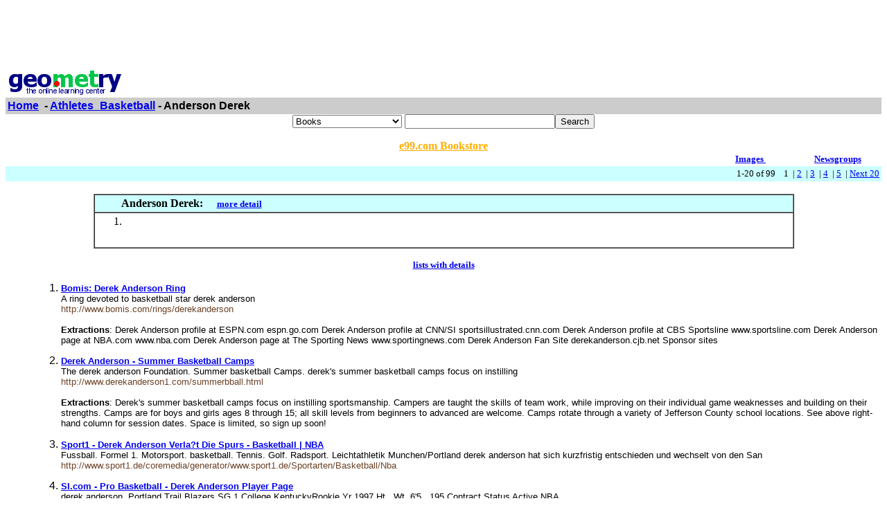

--- FILE ---
content_type: text/html; charset=UTF-8
request_url: http://www.geometry.net/athletes_basketball/anderson_derek.html
body_size: 20294
content:
<html><head><title>Geometry.Net - Athletes_Basketball: Anderson Derek </title><style>a:hover {color: #000000} </style></head><body bgcolor=#FFFFFF text=#000000 link=#0000ee vlink=#ff0000 alink=#000099>

<basefont color=#000000 face=Arial,Helvetica Size=3>
<center>
<script type="text/javascript"><!--
google_ad_client = "pub-1010828748909166";
google_alternate_ad_url = "http://www.geometry.net/ad.html";
google_ad_width = 728;
google_ad_height = 90;
google_ad_format = "728x90_as";
google_ad_channel ="2705628849";
google_color_border = "336699";
google_color_bg = "FFFFFF";
google_color_link = "0000FF";
google_color_url = "008000";
google_color_text = "000000";
//--></script>
<script type="text/javascript"
  src="http://pagead2.googlesyndication.com/pagead/show_ads.js">
</script>
</center><table BORDER=0 CELLSPACING=0 CELLPADDING=3 WIDTH="100%" ><tr><td ALIGN=LEFT VALIGN=CENTER><a href="/index.html"><img SRC="/gnet_logo.gif" height=37 width=165 ALT="Geometry.Net - the online learning center" width=159 border=0><font face="Arial,Helvetica"></a></td></tr><tr ALIGN=LEFT VALIGN=TOP><td ALIGN=LEFT VALIGN=TOP COLSPAN="2" BGCOLOR="#CCCCCC"><b><font face="Arial,Helvetica"><font><a href="/index.html">Home</a>&nbsp; - <A HREF=/athletes_basketball/index.html>Athletes_Basketball</a> - Anderson Derek</font></font></b></td></tr></table><center><form ACTION=http://www.global-online-store.com/search.php METHOD=GET><b><font face="Arial,Helvetica" size=-1>
<select name=mode>
<option value="books">Books
<option value="baby">Baby
<option value="photo">Camera
<option value="wireless-phones">Phones
<option value="pc-hardware">Computers
<option value="videogames">Games
<option value="dvd">DVD
<option value="electronics">Electronics
<option value="kitchen">Kitchen
<option value="magazines">Magazines
<option value="music">Music
<option value="garden">Garden
<option value="software">Software
<option value="universal">Tools
<option value="toys">Toys
<option value="vhs">Video
<option value="apparel">Apparel & Accessories
<option value="jewelry">Jewelry & Watches
<option value="musicalinstruments">Musical Instruments
<option value="health">Health & Personal Care
<option value="beauty">Beauty
<option value="sports">Sports & Outdoors
<option value="office">Office Products
</select>
</font></b><input TYPE="text" NAME="search" SIZE="25" MAXLENGTH="50"><input TYPE="submit" VALUE="Search"></center></font></form>

<center><A HREF="http://us.books-online-store.net/index.html" target=_blank><font color="#ffaf00"><b>e99.com Bookstore</b></font></a></center>

</center><table BORDER=0 CELLSPACING=0 COLS=1 WIDTH="100%" ><tr bgcolor=#FFFFFF><td width=20%>&nbsp;</td><td width=60%>&nbsp;</td><td width=10%><center><font size=-1><a href="http://images.google.com/images?q=anderson derek&hl=en&sa=N&tab=wi"" target=_blank><b>Images&nbsp;  </b></a></center></font></td><td width=10%><center><font size=-1><a href="http://groups.google.com/groups?q=anderson derek&hl=en&sa=N&tab=ig" target=_blank><b>Newsgroups</b></a></font></center></td></tr></table></div>
<center><table BORDER=0 CELLSPACING=0 CELLPADDING=3 WIDTH="100%" BGCOLOR=#CCFFFF><tr><td align=right><small>1-20 of 99&nbsp; &nbsp;   1&nbsp;
 | <A HREF=/athletes_basketball/anderson_derek_page_no_2.html>2</a>&nbsp;
 | <A HREF=/athletes_basketball/anderson_derek_page_no_3.html>3</a>&nbsp;
 | <A HREF=/athletes_basketball/anderson_derek_page_no_4.html>4</a>&nbsp;
 | <A HREF=/athletes_basketball/anderson_derek_page_no_5.html>5</a>&nbsp;
 | <A HREF=/athletes_basketball/anderson_derek_page_no_2.html> Next 20 </a></small></td></tr></table></center>

<center><br><table CELLSPACING=0 CELLPADDING=3 width="80%" border=1><tr BGCOLOR=#CCFFFF><td><b>&nbsp;&nbsp;&nbsp;&nbsp;&nbsp;&nbsp;&nbsp;&nbsp;&nbsp;Anderson Derek: </b>&nbsp;&nbsp;&nbsp; <small><a href="/athletes_basketball_bk/anderson_derek.html"><b>more detail</b></a></small>
</td></tr><tr><td><small><ol start=1>
<li><A HREF="http://www.amazon.com/exec/obidos/ASIN//gemotrack8-20" target=_blank><b></b></a> <center><table cellpadding=3 border=0 width = "765" cellspacing=0><tr><td><table><tr></tr></table></td></tr></table></center><center><table cellpadding=3 border=0 width = "765" cellspacing=0><tr><td><table><tr></tr></table></td></tr></table></center></small></ul></td></tr></table></center>
 <p><b><center><small><a href=/detail/athletes_basketball/anderson_derek.html>lists with details </a></center></b></small>
<font face=arial><ul><ol start=1>
<small><P><li><A HREF="http://www.bomis.com/rings/derekanderson" target=_blank> <b> Bomis: Derek Anderson Ring </b> </b> </a><br>A ring devoted to basketball star derek anderson &nbsp;<br><font color = "#6B4226">http://www.bomis.com/rings/derekanderson</font>
<br><br><b>Extractions</b>: Derek Anderson profile at ESPN.com espn.go.com Derek Anderson profile at CNN/SI sportsillustrated.cnn.com Derek Anderson profile at CBS Sportsline www.sportsline.com Derek Anderson page at NBA.com www.nba.com Derek Anderson page at The Sporting News www.sportingnews.com Derek Anderson Fan Site derekanderson.cjb.net Sponsor sites</small>
<small><P><li><A HREF="http://www.derekanderson1.com/summerbball.html" target=_blank> <b> Derek Anderson - Summer Basketball Camps </b> </b> </a><br>  The derek anderson Foundation. Summer basketball Camps. derek's summer basketball camps focus on instilling &nbsp;<br><font color = "#6B4226">http://www.derekanderson1.com/summerbball.html</font>
<br><br><b>Extractions</b>: Derek's summer basketball camps focus on instilling sportsmanship. Campers are taught the skills of team work, while improving on their individual game weaknesses and building on their strengths. Camps are for boys and girls ages 8 through 15; all skill levels from beginners to advanced are welcome. Camps rotate through a variety of Jefferson County school locations. See above right-hand column for session dates. Space is limited, so sign up soon!</small>
<small><P><li><A HREF="http://www.sport1.de/coremedia/generator/www.sport1.de/Sportarten/Basketball/Nba/Berichte/Hintergrund/uss_20nba_20anderson_20zu_20den_20blazers_202107_20mel.html" target=_blank> <b> Sport1 - Derek Anderson Verla?t Die Spurs - Basketball | NBA </b> </b> </a><br>  Fussball. Formel 1. Motorsport. basketball. Tennis. Golf. Radsport. Leichtathletik   Munchen/Portland  derek anderson hat sich kurzfristig entschieden und wechselt von den San &nbsp;<br><font color = "#6B4226">http://www.sport1.de/coremedia/generator/www.sport1.de/Sportarten/Basketball/Nba</font></small>
<small><P><li><A HREF="http://www.cnnsi.com/basketball/nba/players/3183/" target=_blank> <b> SI.com - Pro Basketball - Derek Anderson Player Page </b> </b> </a><br>derek anderson. Portland Trail Blazers   SG    1 College KentuckyRookie Yr 1997 Ht., Wt. 6'5 , 195 Contract Status Active NBA &nbsp;<br><font color = "#6B4226">http://www.cnnsi.com/basketball/nba/players/3183/</font>
<br><br><b>Extractions</b>: Updated: Sunday April 13, 2003 3:38 AM Teams: Select Team Bucks Bulls Cavaliers Celtics Clippers Grizzlies Hawks Heat Hornets Jazz Kings Knicks Lakers Magic Mavericks Nets Nuggets Pacers Pistons Raptors Rockets Spurs Suns SuperSonics Timberwolves Trail Blazers Warriors Wizards Players: DEREK ANDERSON Portland Trail Blazers SG Game Log Stats LAST GAME Rebounds Date Opp Min FGM-A 3PM-A FTM-A Off Def Tot Ast Stl Blk TO PF Pts Apr. 11 MEM SEASON AVERAGES Rebounds MPG FG% FT% Off Def Tot APG SPG BPG TO A/TO PF PPG SEASON TOTALS Rebounds G GS Min FGM-A 3PM-A FTM-A Off Def Tot Ast Stl Blk TO PF Pts CAREER AVERAGES Rebounds Year Team MPG FG% FT% Off Def Tot APG SPG BPG TO A/TO PF PPG CLE CLE LAC SA POR POR Totals CAREER TOTALS Rebounds Year Team G FGM-A 3PM-A FTM-A Off Def Tot Ast Stl Blk TO Pts CLE CLE LAC SA POR POR Totals</small>
<small><P><li><A HREF="http://www.bballone.com/dereka/derekanderson.html" target=_blank> <b> Derek Anderson </b> </b> </a><br>This site is about the famous NBA basketball player derek anderson. This site contains a photo gallery, statistics, facts, profile, and a biography of derek anderson. &nbsp;<br><font color = "#6B4226">http://www.bballone.com/dereka/derekanderson.html</font></small>
<small><P><li><A HREF="http://www.sportschau.de/news/basketball/58653.phtml" target=_blank> <b> ARD - Sportschau - Derek Anderson Einigt Sich Mit Portland </b> </b> </a><br>      basketball     NBA. derek anderson EINIGT SICH MIT PORTLAND &nbsp;<br><font color = "#6B4226">http://www.sportschau.de/news/basketball/58653.phtml</font></small>
<small><P><li><A HREF="http://www.cnnsi.com/basketball/nba/players/3183/injuries.html" target=_blank> <b> SI.com - Pro Basketball - Derek Anderson Injuries Page </b> </b> </a><br>   derek anderson. Portland Trail Blazers   SG    1 College KentuckyRookie Yr 1997 Ht., Wt. 6'5 , 195 Contract Status Active NBA &nbsp;<br><font color = "#6B4226">http://www.cnnsi.com/basketball/nba/players/3183/injuries.html</font>
<br><br><b>Extractions</b>: Updated: Sunday April 13, 2003 3:48 AM Teams: Select Team Bucks Bulls Cavaliers Celtics Clippers Grizzlies Hawks Heat Hornets Jazz Kings Knicks Lakers Magic Mavericks Nets Nuggets Pacers Pistons Raptors Rockets Spurs Suns SuperSonics Timberwolves Trail Blazers Warriors Wizards Players: DEREK ANDERSON Portland Trail Blazers SG</small>
<small><P><li><A HREF="http://www.sccards.com/anderson.htm" target=_blank> <b> Derek Anderson Basketball Cards </b> </b> </a><br>derek anderson Cards. Year   Card, Beckett, Sale. '97 Collector's Edge  12, $.60,$.30.   97 SB Autograph BK  21, $.60, $.30. '97 SB basketball Rookies  21, n/a,$.30. &nbsp;<br><font color = "#6B4226">http://www.sccards.com/anderson.htm</font>
<br><br><b>Extractions</b>: Stronger Music Derek Anderson Cards Beckett Sale '97 Collector's Edge #12 '97 Collector's Edge (Die-Cut) #12 '97 Collector's Edge (Gold) #12 '97 Crossroads (Legends of Tomorrow) #LT6 n/a '97 Crossroads (Map) #MP6 n/a '97 Genuine Article #1 '97 Press Pass #17 '97 Press Pass (Net Burners) #NB17 '97 Press Pass Double Threat #13 '97 Press Pass Double Threat (Retro) #13 '97 SB Autograph BK #21 '97 SB Basketball Rookies #21 n/a '97 SB Basketball Rookies (#1 Die-Cut) #8 n/a '97 SB Basketball Rookies (Varsity Club) #12 n/a '97 Wheels Rookie Thunder #13 '97 Wheels Rookie Thunder (Rising Storm) #13 '97 Wheels Rookie Thunder #TT2 '97 Wheels Rookie Thunder (Rising Storm) #TT2 '97 Wheels Rookie Thunder (Shooting Stars) #2 '97-'98 Bowman's Best (Rookie) #118 '97-'98 Finest (Rookie) #114 '97-'98 Finest #228 '97-'98 Flair Showcase (Rookie, Row 3) #38</small>
<small><P><li><A HREF="http://osubeavers.ocsn.com/sports/m-footbl/mtt/anderson_derek00.html" target=_blank> <b> Oregon State University Football -- Official Athletic Site </b> </b> </a><br>   letters in football, four in basketball and two in   rival quarterback Kellen ClemensDerekcompleted 16   316 yards and three touchdownsanderson completed 67 &nbsp;<br><font color = "#6B4226">http://osubeavers.ocsn.com/sports/m-footbl/mtt/anderson_derek00.html</font>
<br><br><b>Extractions</b>: PERSONAL Born 6/15/83 in Portland, ORson of Glen Anderson and Laurie Gobelhis father is a safety supply salesmanhe has one brother, Josh, and four sisters, Lindsay, Chelsea, Lacey and Jennihe entered OSU with a 3.2 GPA out of Scappoose High Schoolhe is in the UESP program with an undeclared majorenjoys video games, hunting and playing basketballPeyton Manning and Eddie George are his favorite athleteswinning the State 3A football championship as a senior has been his top prep athletic thrillhe selected OSU because, close to home, a program on the rise and the coaching staff. OSU(2002Sophomore) (2001Freshman) SCAPPOOSE HIGH SCHOOL, Scappoose, OR Derek Anderson's Career Statistics Year GP Att Comp Int .PCT Yds TD Long 2001 5 41 17 3 .415 263 1 43</small>
<small><P><li><A HREF="http://sportsillustrated.cnn.com/basketball/nba/players/3183/EastMisc.html" target=_blank> <b> CNNSI - NBA Basketball - Derek Anderson - Eastern Conference Miscellaneous </b> </b> </a><br>  derek anderson. EASTERN CONFERENCE SPLITS  MISCELLANEOUS &nbsp;<br><font color = "#6B4226">http://sportsillustrated.cnn.com/basketball/nba/players/3183/EastMisc.html</font></small>
<small><P><li><A HREF="http://www.kdf.org/news/news.asp?ID=363" target=_blank> <b> Kentucky Derby Festival </b> </b> </a><br>   Louisville native and National basketball Association star derek andersons DAEnterprises to sponsor the derek anderson Derby Festival basketball Classic. &nbsp;<br><font color = "#6B4226">http://www.kdf.org/news/news.asp?ID=363</font></small>
<small><P><li><A HREF="http://images.cnnsi.com/basketball/nba/players/3183/DayByDay.html" target=_blank> <b> CNNSI - NBA Basketball - Derek Anderson - Day By Day </b> </b> </a><br>  derek anderson. DAY BY DAY STATISTICS &nbsp;<br><font color = "#6B4226">http://images.cnnsi.com/basketball/nba/players/3183/DayByDay.html</font></small>
<small><P><li><A HREF="http://www.kdf.org/events/eventviewer.asp?ID=111" target=_blank> <b> Kentucky Derby Festival </b> </b> </a><br>derek anderson Derby Festival basketball Classic. Saturday, April 26, 2003.   Stay tunedfor Rosters of the 2003 derek anderson Derby Festival basketball Classic. &nbsp;<br><font color = "#6B4226">http://www.kdf.org/events/eventviewer.asp?ID=111</font></small>
<small><P><li><A HREF="http://www.bomis.com/bomisreport/basketball.html" target=_blank> <b> Basketball Bomis Report Ranking Page </b> </b> </a><br>   27, (37), anderson, derek, 142, derek anderson. 28, (28), Miller, Reggie, 136, ReggieMiller.   107, (104), Seattle Supersonics, 20, Seattle Supersonics. ALL, (), basketball,9341. &nbsp;<br><font color = "#6B4226">http://www.bomis.com/bomisreport/basketball.html</font></small>
<small><P><li><A HREF="http://www.worldwidesportscards.net/basketballunl.html" target=_blank> <b> Basketball Unlisted Stars </b> </b> </a><br>   basketball Rookies basketball Stars basketball SemiStars basketball Commons WNBABaseball Rookies Baseball   anderson, derek, 199798, Metal Universe,  40, $ 0.30, 1. &nbsp;<br><font color = "#6B4226">http://www.worldwidesportscards.net/basketballunl.html</font>
<br><br><b>Extractions</b>: Basketball Rookies Basketball Stars Basketball SemiStars Basketball Commons ... Starting Lineups All cards in mint to-near mint condition unless otherwise stated. Scanned images available for all items on request. PLAYER YEAR BRAND INSERT/SET CARD # PRICE QTY Allen, Ray Fleer Allen, Ray Fleer Rookie Rewind # 2 of 10 Allen, Ray Topps Allen, Ray Upper Deck Encore Allen, Ray Upper Deck Ovation Allen, Ray Flair Showcase Allen, Ray Upper Deck MVP Allen, Ray Victory Allen, Ray Victory Anderson, Derek Metal Universe Anderson, Derek Topps Anderson, Derek Upper Deck MVP Anderson, Derek UD Ionix Anderson, Derek UD Ionix Baker, Vin Upper Deck Ovation Baker, Vin Upper Deck Ovation Superstars Of The Court #C15 of 30 Baker, Vin Flair Showcase Baker, Vin Upper Deck MVP Baker, Vin Victory Dynamite Dunks Baker, Vin Victory Camby, Marcus Fleer Rookie Rewind #4 of 10 Camby, Marcus SP Authentic Camby, Marcus Topps Fantastic 15 Camby, Marcus Fleer Ultra Camby, Marcus Stadium Club NBA Transactions Camby, Marcus Upper Deck MVP Camby, Marcus Victory Camby, Marcus</small>
<small><P><li><A HREF="http://www.worldwidesportscards.net/basketballsemis.html" target=_blank> <b> Basketball Semi-Stars </b> </b> </a><br>   basketball Stars basketball Unlisted Stars basketball Commons WNBA   anderson, Kenny,199900, Victory, Rookie Flashback,   Fisher, derek, 1997-98, Fleer,  173, $ 0.15,2. &nbsp;<br><font color = "#6B4226">http://www.worldwidesportscards.net/basketballsemis.html</font>
<br><br><b>Extractions</b>: Basketball Rookies Basketball Stars Basketball Unlisted Stars Basketball Commons ... Starting Lineups All cards in mint to-near mint condition unless otherwise stated. Scanned images available for all items on request. PLAYER YEAR BRAND INSERT/SET CARD # PRICE QTY Anderson, Kenny Flair Hardwood Leader #22 of 29 Anderson, Kenny Fleer Anderson, Kenny Topps Anderson, Kenny Stadium Club Anderson, Kenny Stadium Club First Day Issue #'d 19/200 Anderson, Kenny Topps Anderson, Kenny Upper Deck Encore Anderson, Kenny Topps Anderson, Kenny Upper Deck MVP Anderson, Kenny Victory Anderson, Kenny Victory Rookie Flashback Armstrong, Darrell Flair Showcase Armstrong, Darrell Topps Armstrong, Darnell UD Ionix Armstrong, Darnell Victory Armstrong, Darnell Victory Court Catalyst Brandon, Terrell Hoops Brandon, Terrell Black Diamond Brandon, Terrell Flair Showcase Carter, Hal Century Legends Cassell, Sam Skybox Cassell, Sam Fleer Cassell, Sam Fleer Crystal Cassell, Sam Topps Cassell, Sam Hoops Cassell, Sam Upper Deck MVP Silver Script Cassell, Sam</small>
<small><P><li><A HREF="http://www.derekanderson1.com/2002summer.html" target=_blank> <b> Derek Anderson - Summer Basketball Camps </b> </b> </a><br>derek held his annual Celebrity Softball Game and threw his yearly birthdayparty.   And make a note to be a part of derek's Summer next year! &nbsp;<br><font color = "#6B4226">http://www.derekanderson1.com/2002summer.html</font>
<br><br><b>Extractions</b>: The Summer of 2002 was GREAT! Derek held his annual Celebrity Softball Game and threw his yearly birthday party. Click below to see pictures from Dereks summer's activities. And make a note to be a part of Derek's Summer next year! PHOTO ALBUMS Click to Choose a Photo Album! 1. Celebrity Softball Game 2. All-Star Comedy Show 3. DA's Birthday Party</small>
<small><P><li><A HREF="http://www.zeal.com/category/preview.jhtml?cid=10039582" target=_blank> <b> Zeal.com - United States - New - Sports - All Sports - Basketball - NBA - Player </b> </b> </a><br>A great resource for United States  New - Sports - All Sports - basketball- NBA - Players - Players AB - anderson, derek. Find &nbsp;<br><font color = "#6B4226">http://www.zeal.com/category/preview.jhtml?cid=10039582</font></small>
<small><P><li><A HREF="http://www.zeal.com/category/preview.jhtml?cid=280251" target=_blank> <b> Zeal.com - United States - New - Sports - All Sports - Basketball - NBA - Player </b> </b> </a><br>   Home   United States   New   Sports   All Sports   basketball   NBA   Players   Allen,Ray; Amaechi, John; anderson, derek; anderson, Kenny; anderson, Nick; Arenas &nbsp;<br><font color = "#6B4226">http://www.zeal.com/category/preview.jhtml?cid=280251</font></small>
<small><P><li><A HREF="http://goshenbasketball.org/team/frosh/profiles/anderson.htm" target=_blank> <b> Goshen Basketball--Team--Player Profiles--Frosh--Derek Anderson </b> </b> </a><br>   derek anderson. 54.   derek could become a force at the freshmen level.   As he matures,the coaches think he can develop into an outstanding basketball player. &nbsp;<br><font color = "#6B4226">http://goshenbasketball.org/team/frosh/profiles/anderson.htm</font>
<br><br><b>Extractions</b>: Player Profile Derek Anderson 6'5&quot; 165 lbs Center Season Outlook Derek could become a force at the freshmen level. He has size and a deft shooting touch. As he matures, the coaches think he can develop into an outstanding basketball player. GHS TEAM HISTORY GOSHEN BASKETBALL ... GMS 11/09/02 01:19 PM property of</small>
</ul>
<p><p><center><table BORDER=0 CELLSPACING=0 CELLPADDING=3 WIDTH="100%" BGCOLOR=#CCFFFF><tr><td align=right><small>1-20 of 99&nbsp; &nbsp;   1&nbsp;
 | <A HREF=/athletes_basketball/anderson_derek_page_no_2.html>2</a>&nbsp;
 | <A HREF=/athletes_basketball/anderson_derek_page_no_3.html>3</a>&nbsp;
 | <A HREF=/athletes_basketball/anderson_derek_page_no_4.html>4</a>&nbsp;
 | <A HREF=/athletes_basketball/anderson_derek_page_no_5.html>5</a>&nbsp;
 | <A HREF=/athletes_basketball/anderson_derek_page_no_2.html> Next 20 </a></small></td></tr></table></center>
<p><!-- Start of StatCounter Code --><script type="text/javascript">
var sc_project=3257843;
var sc_invisible=0;
var sc_partition=35;
var sc_security="c3a86e91";
</script><script type="text/javascript" src="http://www.statcounter.com/counter/counter_xhtml.js"></script><noscript><div class="statcounter"><a class="statcounter" href="http://www.statcounter.com/"><img class="statcounter" src="http://c36.statcounter.com/3257843/0/c3a86e91/0/" alt="free hit counter" /></a></div></noscript></p>
</p>
<!-- End of StatCounter Code -->
</body></html>

--- FILE ---
content_type: text/html; charset=utf-8
request_url: https://www.google.com/recaptcha/api2/aframe
body_size: 269
content:
<!DOCTYPE HTML><html><head><meta http-equiv="content-type" content="text/html; charset=UTF-8"></head><body><script nonce="MQQHDUqptZx7EQl5xB7gPw">/** Anti-fraud and anti-abuse applications only. See google.com/recaptcha */ try{var clients={'sodar':'https://pagead2.googlesyndication.com/pagead/sodar?'};window.addEventListener("message",function(a){try{if(a.source===window.parent){var b=JSON.parse(a.data);var c=clients[b['id']];if(c){var d=document.createElement('img');d.src=c+b['params']+'&rc='+(localStorage.getItem("rc::a")?sessionStorage.getItem("rc::b"):"");window.document.body.appendChild(d);sessionStorage.setItem("rc::e",parseInt(sessionStorage.getItem("rc::e")||0)+1);localStorage.setItem("rc::h",'1768900881246');}}}catch(b){}});window.parent.postMessage("_grecaptcha_ready", "*");}catch(b){}</script></body></html>